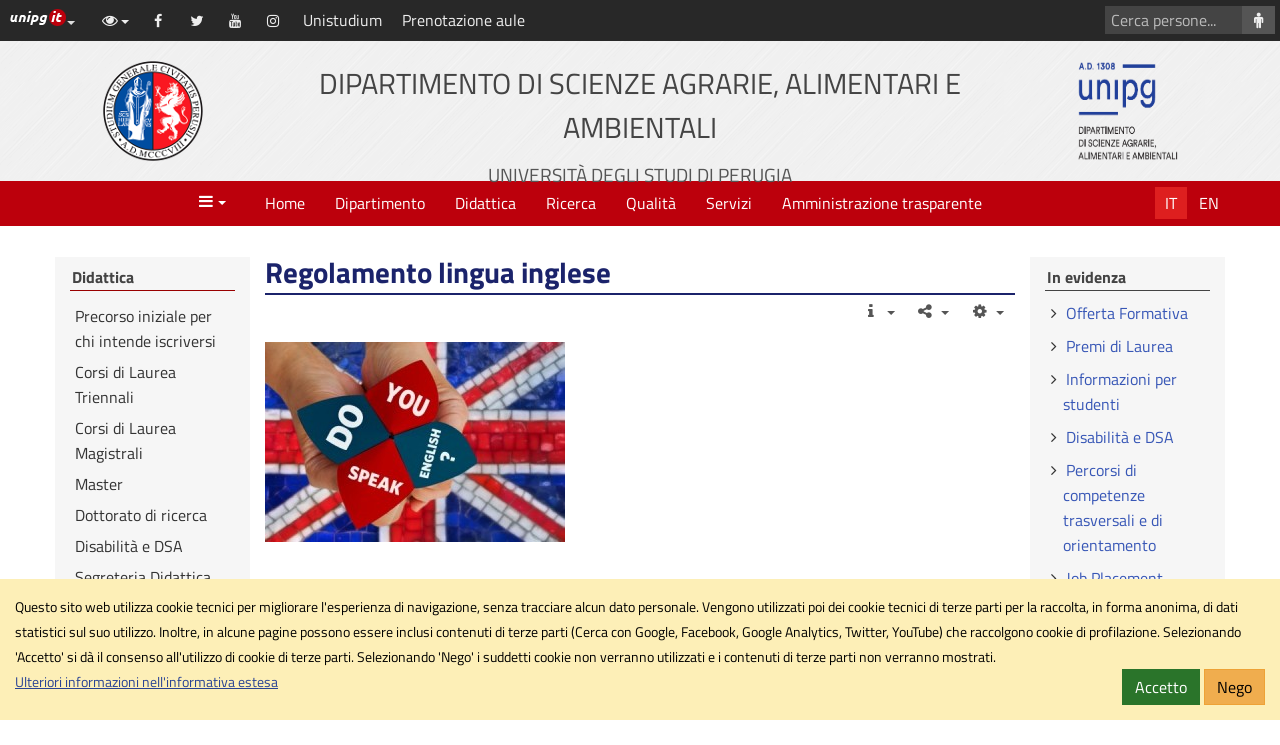

--- FILE ---
content_type: text/html; charset=utf-8
request_url: https://dsa3.unipg.it/it/lingua-inglese/17-didattica/informazioni-per-studenti/73-regolamento-lingua-inglese
body_size: 39331
content:
<!DOCTYPE html>
<html xmlns="http://www.w3.org/1999/xhtml" xml:lang="it-it" lang="it-it" dir="ltr" data-cookielist="CSE,FB,GA,TW,YT">
<head>
	<meta name="viewport" content="width=device-width, initial-scale=1">
	<meta charset="utf-8">
	<base href="https://dsa3.unipg.it/it/lingua-inglese/17-didattica/informazioni-per-studenti/73-regolamento-lingua-inglese">
	<meta name="keywords" content="Alimentazione
Ambiente
Territorio
Agricoltura
Sostenibilit&agrave;">
	<meta name="description" content="Dipartimento di Scienze Agrarie, Alimentari e Ambientali - DSA3
">
	<meta name="generator" content="Joomla! - Open Source Content Management">
	<title>Regolamento lingua inglese</title>
	<link href="/templates/unipgomo/favicon.ico" rel="shortcut icon" type="image/vnd.microsoft.icon">
	<link href="https://dsa3.unipg.it/plugins/editors/dropeditor/dropeditor.css" rel="stylesheet">
	<link href="https://dsa3.unipg.it/media/dropeditor/customstyles.css" rel="stylesheet">
	<link href="https://dsa3.unipg.it/media/dropeditor/titlestyles.css" rel="stylesheet">
	<link href="/plugins/system/jce/css/content.css?b6ab17e7cb5da27bf56db8a1ff514ec2" rel="stylesheet">
	<link href="/templates/unipgomo/bootstrap/css/bootstrap.min.css?3_4_1" rel="stylesheet">
	<link href="/templates/unipgomo/css/jquery.mmenu.all.css" rel="stylesheet">
	<link href="/templates/unipgomo/css/custom.css?1_1_20" rel="stylesheet">
	<style>
ol.ol-circles > li:before { background-color: #333333;}
ol.ol-boxes > li:before { background-color: #333333;}
/* Multithumb 3.7.2 */
 .multithumb {     margin: 5px;     float: left;  }
.multithumb_blog {    margin: 5px;    float: left; }
 .mtGallery {     margin: 5px;     align: center;     float: none;  }
 .mtCapStyle figcaption {     caption-side: bottom;    font-weight: bold;    color: black;      background-color: #ddd;    text-align:center; }
	</style>
	<script src="/media/jui/js/jquery.min.js?b6ab17e7cb5da27bf56db8a1ff514ec2"></script>
	<script src="/media/jui/js/jquery-noconflict.js?b6ab17e7cb5da27bf56db8a1ff514ec2"></script>
	<script src="/media/jui/js/jquery-migrate.min.js?b6ab17e7cb5da27bf56db8a1ff514ec2"></script>
	<script src="/media/system/js/caption.js?b6ab17e7cb5da27bf56db8a1ff514ec2"></script>
	<script src="/templates/unipgomo/bootstrap/js/bootstrap.min.js?3_4_1"></script>
	<script src="/templates/unipgomo/javascript/jquery.mmenu.all.min.js"></script>
	<script src="/templates/unipgomo/javascript/custom.js?1_1_20"></script>
	<script>

	</script>
	<meta name="twitter:title" content="Regolamento lingua inglese">
	<meta name="twitter:card" content="summary">
	<meta name="twitter:url" content="https://dsa3.unipg.it/it/lingua-inglese/17-didattica/informazioni-per-studenti/73-regolamento-lingua-inglese">
	<meta name="twitter:image" content="https://dsa3.unipg.it/templates/unipgomo/images/logo-meta.png">
	<meta name="twitter:site" content="@DSA3Perugia"><meta name="twitter:creator" content="@DSA3Perugia">
	<meta name="twitter:description" content="Dipartimento di Scienze Agrarie, Alimenta ...">
	<meta property="og:title" content="Regolamento lingua inglese">
	<meta property="og:type" content="article">
	<meta property="og:email" content="dipartimento.dsa3@unipg.it">
	<meta property="og:url" content="https://dsa3.unipg.it/it/lingua-inglese/17-didattica/informazioni-per-studenti/73-regolamento-lingua-inglese">
	<meta property="og:image" content="https://dsa3.unipg.it/templates/unipgomo/images/logo-meta.png">
	<meta property="og:site_name" content="Dipartimento di Scienze Agrarie, Alimentari e Ambientali">
	<meta property="og:description" content="Dipartimento di Scienze Agrarie, Alimenta ...">

</head>
<body>
	<div id="wrapper">
		<header>
			<nav aria-label="Vai al contenuto principale">
				<a id="skiptomaincontent" href="#main-content" class="sr-only sr-only-focusable">Vai al contenuto principale</a>
			</nav>
			<div id="topbar">
				<div id="topbar-toggle" class="clearfix"><button id="topbar-toggle-button" class="btn btn-link pull-right" type="button" aria-pressed="false" data-toggle="button"><em class="fa fa-bars" aria-hidden="true" title="Scorciatoie"></em><span class="sr-only">Scorciatoie</span></button></div>
				<div id="topbar-loghino" class="dropdown pull-left">
					<button id="topbar-loghino-button" class="btn btn-link" type="button" data-toggle="dropdown" aria-haspopup="true" aria-expanded="false"><em class="unipg-icons-loghini-unipgitrosso"></em><span class="sr-only">Link ai principali servizi web di Ateneo</span><span class="caret"></span></button>
					<ul class="dropdown-menu" aria-labelledby="topbar-loghino-button">
						<li><a href="http://www.unipg.it" target="_blank">Portale d'Ateneo</a></li>
						<li><a href="https://posta.unipg.it" target="_blank">Posta elettronica</a></li>
						<li><a href="https://unipg.esse3.cineca.it/Home.do" target="_blank">SOL - Segreterie On Line</a></li>
						<li><a href="https://areariservata.unipg.it" target="_blank">Area Riservata</a></li>
					</ul>
				</div>
				<div id="topbar-content" class="clearfix">
					<div id="topbar-content-links">
						<div id="topbar-tools" class="dropdown">
							<button id="topbar-tools-button" class="btn btn-link" type="button" data-toggle="dropdown" aria-haspopup="true" aria-expanded="false"><em class="fa fa-eye fa-fw"></em><span class="hidden-md hidden-lg">Opzioni di visualizzazione</span><span class="caret"></span></button>
							<ul class="dropdown-menu" aria-labelledby="topbar-tools-button">
								<li><a id="unipg-textsize-button" data-labelenable="Ingrandisci testo" data-labeldisable="Dimensione testo predefinita" href="#"><em class="fa fa-text-height fa-fw"></em> <span>Ingrandisci testo</span></a></li>
								<li><a id="unipg-dyslexic-button" data-labelenable="Font OpenDyslexic" data-labeldisable="Font predefinito" href="#"><em class="fa fa-font fa-fw"></em> <span>Font OpenDyslexic</span></a></li>
								<li><a id="unipg-cookie-button-enable" href="https://dsa3.unipg.it/it/lingua-inglese/17-didattica/informazioni-per-studenti/73-regolamento-lingua-inglese"><em class="fa fa-user-secret fa-fw"></em> <span>Accetta cookie di terze parti</span></a></li>
								<li class="hidden"><a id="unipg-cookie-button-disable" href="https://dsa3.unipg.it/it/lingua-inglese/17-didattica/informazioni-per-studenti/73-regolamento-lingua-inglese"><em class="fa fa-user-secret fa-fw"></em> <span>Blocca cookie di terze parti</span></a></li>
							</ul>
						</div>
						<a class="topbar-social" href="https://www.facebook.com/dsa3perugia" target="_blank"><em class="fa fa-facebook fa-fw" title="Facebook" aria-hidden="true"></em><span class="sr-only">Facebook</span></a><a class="topbar-social" href="https://twitter.com/DSA3Perugia" target="_blank"><em class="fa fa-twitter fa-fw" title="Twitter" aria-hidden="true"></em><span class="sr-only">Twitter</span></a><a class="topbar-social" href="https://www.youtube.com/channel/UCVAeNj2Bh-KsyTPc-thz5iQ" target="_blank"><em class="fa fa-youtube fa-fw" title="YouTube" aria-hidden="true"></em><span class="sr-only">YouTube</span></a><a class="topbar-social" href="https://instagram.com/dsa3_perugia?utm_medium=copy_link" target="_blank"><em class="fa fa-instagram fa-fw" title="Instagram" aria-hidden="true"></em><span class="sr-only">Instagram</span></a><a class="topbar-link" href="https://unistudium.unipg.it/unistudium/login/index.php" target="_blank">Unistudium</a><a class="topbar-link" href="http://servizi.dsa3.unipg.it/mrbs/web" target="_blank">Prenotazione aule</a>					</div>
													<div id="topbar-content-cercasito" class="hidden">
									<form action="/it/cerca-nel-sito?view=unipgdipcerca" id="cse-search-box">
										<div class="input-group">
											<input name="cx" type="hidden" value="011508668819877240896:6n7l603kmm4">
											<label for="q" class="sr-only">Cerca con Google</label>
											<input name="q" id="q" type="text" class="form-control" placeholder="Cerca con Google...">
											<span class="input-group-btn"><button class="btn btn-default" type="submit" name="sa" aria-label="Cerca con Google"><em class="fa fa-search fa-fw" aria-hidden="true"></em></button></span>
										</div>
									</form>
								</div>
															<div id="topbar-content-cercapersone">
									<form action="/it/cerca-persone?view=unipgdippersonale" method="get">
										<div class="input-group">
											<label for="cognome" class="sr-only">Cerca persone</label>
											<input type="text" id="cognome" name="cognome" class="form-control" placeholder="Cerca persone...">
											<span class="input-group-btn"><button class="btn btn-default" type="submit" aria-label="Cerca persone"><em class="fa fa-male fa-fw" aria-hidden="true"></em></button></span>
										</div>
									</form>
								</div>
											</div>
			</div>

			<div id="header">
				<div class="container-fluid">
					<div class="row">
						<div id="header-2" class="col-xs-12 col-sm-6 col-md-8 col-sm-push-3 col-md-push-2"><a href="/it/"><h1>Dipartimento di Scienze Agrarie, Alimentari e Ambientali<br><small>Universit&agrave; degli Studi di Perugia</small></h1></a></div>
						<div id="header-1" class="col-xs-6 col-sm-3 col-md-2 col-sm-pull-6 col-md-pull-8"><a href="http://www.unipg.it" title="Vai al sito di Ateneo"><img src="/templates/unipgomo/images/logo-unipg.png" alt="Vai al sito di Ateneo" width="100" height="100"></a></div>
						<div id="header-3" class="col-xs-6  col-sm-3 col-md-2"><a id="header-logo-sito" href="/it/"><img src="/images/LOGO_DIP_NUOVO.gif" alt="Logo Dipartimento di Scienze Agrarie, Alimentari e Ambientali" width="100" height="100"></a></div>
					</div>
				</div>
			</div>
		</header>

		<nav id="menubar" aria-label="Menu">
			<div class="container-fluid">
				<div class="row">
					<div id="menubar-1" class="col-xs-3 col-md-2"><a id="mainmenu-toggle" data-toggle="a" href="#mainmenu"><em class="fa fa-bars fa-fw" aria-hidden="true" title="Apri il men&ugrave; principale"></em><span class="caret"></span><span class="sr-only">Menu</span></a></div>
					<div id="menubar-2" class="col-md-8">
						<div id="mainmenu"><ul class="nav menu mod-list">
<li class="item-101 default"><a href="/it/">Home</a></li><li class="item-109 deeper parent"><a href="/it/dipartimento">Dipartimento</a><ul class="nav-child unstyled small"><li class="item-256 deeper parent"><a href="/it/organi-di-dipartimento">Organi di Dipartimento</a><ul class="nav-child unstyled small"><li class="item-257"><a href="/it/organi-di-dipartimento/verbali">Verbali</a></li><li class="item-316"><a href="/it/organi-di-dipartimento/qualita">Qualit&agrave;</a></li></ul></li><li class="item-253"><a href="http://dsa3.unipg.it/images/dipartimento/Regolamento_DSA3_28feb2014.pdf" target="_blank" rel="noopener noreferrer">Regolamento</a></li><li class="item-251"><a href="/it/storia">Storia</a></li><li class="item-252"><a href="https://www.google.it/maps/place/Universit%C3%A0+Degli+Studi+Di+Perugia+-+Dipartimento+di+Scienze+Agrarie+ed+Ambientali+DSA3/@43.1002284,12.393743,16z/data=!4m8!1m2!2m1!1sFacolt%C3%A0+di+Agraria!3m4!1s0x132ea0617f994b83:0xd297dc6624e95259!8m2!3d43.102226!4d12.3952619?hl=it" target="_blank" rel="noopener noreferrer">Dove siamo</a></li><li class="item-254"><a href="/it/direzione">Direzione</a></li><li class="item-258"><a href="https://www.unipg.it/ateneo/organizzazione/dipartimenti?struttura=517300&amp;scheda=personale1" target="_blank" rel="noopener noreferrer">Docenti e personale</a></li><li class="item-255"><a href="/it/segreteria-amministrativa">Amministrazione</a></li><li class="item-263"><a href="https://www.unipg.it/disabilita-e-dsa/delegato-e-referenti" target="_blank" rel="noopener noreferrer">Disabilit&agrave; e DSA</a></li><li class="item-264"><a href="http://dsa3.unipg.it/images/dipartimento/LEGGE_Obiezione_Coscienza.pdf" target="_blank" rel="noopener noreferrer">Obbiezione di coscienza alla sperimentazione animale</a></li><li class="item-259"><a href="http://www.csb.unipg.it/organizzazione/strutture-bibliotecarie/struttura-agraria-veterinaria-e-ingegneria/biblioteca-di-agraria-mario-marte" target="_blank" rel="noopener noreferrer">Biblioteca</a></li><li class="item-260"><a href="http://dsa3.unipg.it/wp-content/uploads/Dipartimento/poster-pianta-dipartimento.pdf" target="_blank" rel="noopener noreferrer">Pianta del Dipartimento</a></li><li class="item-261"><a href="/it/strutture">Strutture</a></li><li class="item-262"><a href="/it/piani-di-emergenza-ed-evacuazione">Piani di emergenza ed evacuazione</a></li><li class="item-265"><a href="/it/privacy-gdpr">Privacy (GDPR)</a></li><li class="item-266"><a href="/it/cookie">Cookie</a></li><li class="item-267"><a href="/it/note-legali">Note legali</a></li></ul></li><li class="item-110 deeper parent"><a href="/it/didattica">Didattica</a><ul class="nav-child unstyled small"><li class="item-268"><a href="/it/percorso-iniziale-per-chi-intende-iscriversi">Percorso iniziale per chi intende iscriversi</a></li><li class="item-269"><a href="/it/corsi-di-laurea-triennali">Corsi di Laurea Triennali</a></li><li class="item-270"><a href="/it/corsi-di-laurea-magistrali">Corsi di Laurea Magistrali</a></li><li class="item-271"><a href="/it/master">Master</a></li><li class="item-272"><a href="/it/dottorato-di-ricerca">Dottorato di ricerca</a></li><li class="item-389"><a href="https://www.unipg.it/disabilita-e-dsa/delegato-e-referenti" target="_blank" rel="noopener noreferrer">Disabilit&agrave; e DSA</a></li><li class="item-273"><a href="/it/segreteria-didattica">Segreteria Didattica</a></li><li class="item-274"><a href="https://www.unipg.it/didattica/segreterie-studenti" target="_blank" rel="noopener noreferrer">Segreteria Studenti</a></li><li class="item-275"><a href="/it/parere-delle-parti-sociali">Parere delle Parti sociali</a></li><li class="item-276 deeper parent"><a href="/it/informazioni-per-studenti">Informazioni per studenti</a><ul class="nav-child unstyled small"><li class="item-277"><a href="/it/calendario-lezioni">Calendario lezioni</a></li><li class="item-278"><a href="/it/orario-delle-lezioni">Orario delle lezioni </a></li><li class="item-279"><a href="https://www.unistudium.unipg.it/unistudium/login/index.php" target="_blank" rel="noopener noreferrer">Unistudium</a></li><li class="item-281"><a href="/it/prenotazione-esami">Prenotazione esami</a></li><li class="item-280"><a href="/it/calendario-esami">Calendario esami</a></li><li class="item-282"><a href="/it/calendario-esami-di-laurea">Calendario esami di Laurea </a></li><li class="item-287"><a href="/it/altre-attivita-formative">Altre attivit&agrave; formative</a></li><li class="item-286"><a href="/it/attivita-a-scelta-dello-studente">Attivit&agrave; a scelta dello studente</a></li><li class="item-291"><a href="http://www.csb.unipg.it/organizzazione/strutture-bibliotecarie/struttura-agraria-veterinaria-e-ingegneria/biblioteca-di-agraria-mario-marte" target="_blank" rel="noopener noreferrer">Biblioteca</a></li><li class="item-289"><a href="/it/erasmus">Erasmus +</a></li><li class="item-285 current active"><a href="/it/lingua-inglese">Lingua inglese</a></li><li class="item-293"><a href="/it/modulistica">Modulistica Studenti</a></li><li class="item-283"><a href="/it/orientamento">Orientamento</a></li><li class="item-292"><a href="https://www.unipg.it/servizi">Servizi</a></li><li class="item-290"><a href="/it/sicurezza-corsi-81-08">Sicurezza - corsi 81/08</a></li><li class="item-295"><a href="/it/strutture">Strutture</a></li><li class="item-288"><a href="/it/tirocinio">Tirocinio </a></li><li class="item-284"><a href="/it/tutorato">Tutorato</a></li><li class="item-294"><a href="https://iaasperugia.webnode.it/" target="_blank" rel="noopener noreferrer">Comitato locale IAAS Perugia</a></li></ul></li></ul></li><li class="item-111 deeper parent"><a href="/it/ricerca">Ricerca</a><ul class="nav-child unstyled small"><li class="item-296"><a href="/it/unita-di-ricerca">Unit&agrave; di ricerca</a></li><li class="item-298"><a href="/it/comitato-di-coordinamento-per-la-ricerca">Comitato di coordinamento per la ricerca</a></li><li class="item-297"><a href="/it/progetti-di-ricerca">Progetti di ricerca</a></li><li class="item-324"><a href="/it/ricerca-di-base">Ricerca di Base</a></li><li class="item-299 deeper parent"><span class="nav-header ">Centri di ricerca</span>
<ul class="nav-child unstyled small"><li class="item-300"><a href="http://dsa3.unipg.it/polliniPG/" target="_blank" rel="noopener noreferrer">Centro di monitoraggio dei pollini</a></li><li class="item-301"><a href="http://www.dbvpg.unipg.it/index.php/en/" target="_blank" rel="noopener noreferrer">DBVPG - Industrial Yeasts Collection</a></li><li class="item-302"><a href="/it/envinet-social-network-ambientale">EnviNet - social network ambientale</a></li><li class="item-303"><a href="http://www.cerb.unipg.it/index.html" target="_blank" rel="noopener noreferrer">CERB</a></li><li class="item-304"><a href="http://www.cesarweb.com/" target="_blank" rel="noopener noreferrer">CESAR</a></li></ul></li></ul></li><li class="item-401"><a href="http://dsa3.unipg.it/it/organi-di-dipartimento/qualita">Qualit&agrave;</a></li><li class="item-209 deeper parent"><a href="/it/servizi">Servizi</a><ul class="nav-child unstyled small"><li class="item-403"><a href="/it/servizi/terza-missione-m">Attivit&agrave; di Terza missione</a></li><li class="item-305"><a href="/it/servizi/per-i-nostri-laureati">Servizi per i nostri Laureati</a></li><li class="item-306"><a href="/it/servizi/esame-di-stato">Esame di Stato</a></li><li class="item-307"><a href="https://www.unipg.it/servizi" target="_blank" rel="noopener noreferrer">Per studenti</a></li><li class="item-358"><a href="/it/servizi/tariffario-prestazioni-c-terzi">Tariffario prestazioni c/terzi</a></li></ul></li><li class="item-112 deeper parent"><a href="/it/amministrazione-t">Amministrazione trasparente</a><ul class="nav-child unstyled small"><li class="item-309"><a href="/it/segreteria-amministrativa">Segreteria amministrativa</a></li><li class="item-310"><a href="/it/modulistica-a">Modulistica</a></li></ul></li></ul>
</div>
					</div>
					<div id="menubar-3" class="col-xs-9 col-md-2"><ul id="lingua"><li><a title="Italiano (Italia)" href="/it/lingua-inglese/17-didattica/informazioni-per-studenti/73-regolamento-lingua-inglese" class="active">It</a></li><li><a title="English (United Kingdom)" href="/en/">En</a></li></ul></div>
				</div>
			</div>
		</nav>

		<div id="breadcrumbs">
			<div class="container-fluid">
				<div class="row">
					<div class="col-md-8 col-md-offset-2"></div>
				</div>
			</div>
		</div>

		<div id="main">
			<div class="container-fluid">
				<div class="row up-row-eq-height">
										<main id="main-2" class="col-md-8 col-md-push-2">
						<div id="content-top" class="row"></div>
						<div id="main-content">
							<div id="system-message-container">
	</div>

							<div class="item-page" itemscope itemtype="https://schema.org/Article">
	<meta itemprop="inLanguage" content="it-IT">
	
		
			<div class="page-header">
		<h2 itemprop="headline">
			Regolamento lingua inglese		</h2>
							</div>
							<div class="icons">
	</div>			
		
						<dl class="article-info muted">

		
			<dt class="article-info-term">
									Dettagli							</dt>

			
			
			
										
			
		
					
			
						</dl>
	
	
		
								<div itemprop="articleBody">
		<p align="center"><img src="/images/imm_pagine/lingua-inglese.jpg" width="300" height="200" alt="lingua inglese" style="float: left;"><br style="clear: both;"></p>
<p style="text-align: center;"><br><strong>Disposizioni per il conseguimento dei crediti relativi alle competenze linguistiche</strong></p>
<p style="text-align: center;">(approvato con delibera del Consiglio del DSA3 del 21.01.2025)</p>
<p style="text-align: justify;">1. In riferimento ai Regolamenti didattici dei corsi di laurea triennali attivi presso il Dipartimento di Scienze Agrarie, Alimentari e Ambientali lo studente deve acquisire l&rsquo;idoneit&agrave; per la Lingua Inglese con un livello di conoscenza pari al B1 (dal Common European Framework of Reference for Language Learning ).</p>
<p style="text-align: justify;">2. All&rsquo;inizio di ogni anno accademico lo studente deve sostenere un Test di Lingua Inglese livello B1 presso il Centro Linguistico di Ateneo (CLA). Sul sito del CLA viene riportato il Calendario, con le modalit&agrave; di prenotazione e le indicazioni per sostenere il test. Coloro che non superano il Test avranno la possibilit&agrave; di seguire al CLA un corso appropriato al loro livello di conoscenza.</p>
<p style="text-align: justify;">3. Gli studenti iscritti ai corsi di laurea in <strong>Scienze Agrarie e Ambientali</strong> e <strong>Economia e Cultura dell&rsquo;Alimentazione</strong> che superano il Test di livello B1 al CLA (grammatica pi&ugrave; le quattro abilit&agrave; &ndash; lettura, ascolto, produzione scritta e orale) acquisiscono direttamente <strong>4 CFU</strong>; quelli iscritti al corso di laurea in <strong>Scienze e Tecnologie Agroalimentari</strong>, devono invece acquisire ulteriori <strong>2 CFU</strong> per raggiungere i <strong>6 CFU</strong> previsti dal loro piano di studio, previo colloquio in lingua Inglese con apposita Commissione nominata dal Dipartimento. Il colloquio si baser&agrave; sulla discussione di un articolo scientifico (vedi esempio reperibile nel sito del DSA3).<br>Al fine di agevolare la preparazione al colloquio finale, il Dipartimento eroga specifici corsi da <strong>2 CFU</strong> per il Corso di Laurea in Scienze e Tecnologie Agroalimentari (vedi calendario pubblicato nel sito del Dipartimento).</p>
<p style="text-align: justify;">4. Lo studente in possesso di certificazioni conseguite da non pi&ugrave; di tre anni equiparabili al B1 e riconosciute dal CLA, sono esonerati dal Test, ma se iscritti al Corso di Laurea in Scienze e Tecnologie Agroalimentari devono sostenere in ogni caso il colloquio in Dipartimento per l&rsquo;acquisizione dei CFU di cui al punto 3 del presente Regolamento.</p>
<p style="text-align: justify;">5. Lo studente in possesso di certificazione B2 o superiore riconosciuta dal CLA, non dovr&agrave; sostenere il Test di livello B1.</p>
<p style="text-align: justify;">6. Per ogni sessione di esame (Gennaio-Febbraio, Giugno-Luglio, Settembre) il CLA pubblica il calendario dei Test finali. Per le stesse sessioni il Dipartimento stabilisce, a seguire, un calendario per il colloquio orale di discussione dell&rsquo;articolo scientifico e la verbalizzazione dei crediti. Consultare a tale proposito le pagine web del CLA e quelle del Dipartimento.</p>
<p style="text-align: justify;">7. Il Dipartimento incoraggia gli studenti a migliorare ed approfondire le conoscenze linguistiche, presso il CLA o in ambito mobilit&agrave; ERASMUS. Gli studenti che volessero approfondire le conoscenze della Lingua Inglese devono conseguire con idoneit&agrave;, un livello B2 o superiore. In alternativa possono conseguire l&rsquo;idoneit&agrave; di livello B1 in un&rsquo;altra lingua europea a scelta tra Francese, Spagnolo, Tedesco o Portoghese.</p>
<p style="text-align: justify;">8. Per i CFU di Inglese B2 e delle altre lingue di cui al punto 7 la verbalizzazione viene effettuata dalla Segreteria Studenti su comunicazione degli elenchi del superamento da parte del CLA e previa richiesta da parte dello studente di inserire tali CFU come &ldquo;Attivit&agrave; a scelta&rdquo;.</p>
<p style="text-align: justify;">9. Ai laureati dei corsi di laurea triennali che nella propria carriera hanno ottenuto il livello B2 o superiore, qualora iscritti ad un corso di laurea magistrale, d&rsquo;ufficio saranno convalidati i 3 CFU curriculari relativi alla conoscenza della lingua inglese livello B2.</p>
<p style="text-align: justify;">10. La Commissione d&rsquo;esame per la verbalizzazione dei crediti di Lingua Inglese B1 di cui al punto 3 &egrave; composta dai Proff.ri: Eric Conti, Simona Mattioli, Luisa Paolotti e Giovanni De Francesco.</p>
<p style="text-align: justify;">Le presenti disposizioni sono da applicare a tutti gli studenti iscritti ai CdS del DSA3 a partire dal 21 gennaio 2025.</p> 	</div>

	
							</div>

							<nav id="tools" class="navbar" aria-label="Strumenti">
								<div>
									<div class="navbar-header">
										<button type="button" class="navbar-toggle collapsed" data-toggle="collapse" data-target="#tools-collapse" aria-expanded="false"><em class="fa fa-bars" aria-hidden="true" title="Azioni"></em><span class="sr-only">Azioni</span></button>
									</div>
									<div id="tools-collapse" class="collapse navbar-collapse">
										<ul class="nav navbar-nav navbar-right">
											<li id="tools-info" class="dropdown"><a class="dropdown-toggle" data-toggle="dropdown" href="#" title="Dettagli"><em class="fa fa-info fa-fw"></em><span class="visible-xs-inline-block">Dettagli</span> <span class="caret"></span></a>
												<div class="dropdown-menu dropdown-menu-right"></div>
											</li> 
											<li id="tools-share" class="dropdown"><a class="dropdown-toggle" data-toggle="dropdown" href="#" title="Condividi"><em class="fa fa-share-alt fa-fw"></em><span class="visible-xs-inline-block">Condividi</span> <span class="caret"></span></a>
												<ul class="dropdown-menu dropdown-menu-right">
													<li><a href="https://www.facebook.com/sharer/sharer.php?u=https%3A%2F%2Fdsa3.unipg.it%2Fit%2Flingua-inglese%2F17-didattica%2Finformazioni-per-studenti%2F73-regolamento-lingua-inglese"><em class="fa fa-facebook fa-fw"></em> Facebook</a></li>
													<li><a href="https://twitter.com/home?status=https%3A%2F%2Fdsa3.unipg.it%2Fit%2Flingua-inglese%2F17-didattica%2Finformazioni-per-studenti%2F73-regolamento-lingua-inglese"><em class="fa fa-twitter fa-fw"></em> Twitter</a></li>
													<li><a href="https://plus.google.com/share?url=https%3A%2F%2Fdsa3.unipg.it%2Fit%2Flingua-inglese%2F17-didattica%2Finformazioni-per-studenti%2F73-regolamento-lingua-inglese"><em class="fa fa-google-plus fa-fw"></em> Google+</a></li>
													<li><a href="https://www.linkedin.com/shareArticle?mini=true&amp;url=https%3A%2F%2Fdsa3.unipg.it%2Fit%2Flingua-inglese%2F17-didattica%2Finformazioni-per-studenti%2F73-regolamento-lingua-inglese&amp;title=&amp;summary=&amp;source="><em class="fa fa-linkedin fa-fw"></em> LinkedIn</a></li>
												</ul>
											</li> 
											<li id="tools-action" class="dropdown"><a class="dropdown-toggle" data-toggle="dropdown" href="#" title="Strumenti"><em class="fa fa-cog fa-fw"></em><span class="visible-xs-inline-block">Strumenti</span> <span class="caret"></span></a>
												<ul class="dropdown-menu dropdown-menu-right">
													<li><a href="https://dsa3.unipg.it/it/lingua-inglese/17-didattica/informazioni-per-studenti/73-regolamento-lingua-inglese?tmpl=component&amp;print=1" target="_blank"><em class="fa fa-print fa-fw"></em> Stampa</a></li>
													<li><a href="mailto:?&amp;body=https%3A%2F%2Fdsa3.unipg.it%2Fit%2Flingua-inglese%2F17-didattica%2Finformazioni-per-studenti%2F73-regolamento-lingua-inglese"><em class="fa fa-envelope-o fa-fw"></em> Invia per email</a></li>
												</ul>
											</li> 
											<li id="tools-index" class="dropdown"><a class="dropdown-toggle" data-toggle="dropdown" href="#" title="Sommario"><em class="fa fa-list-ul fa-fw"></em><span class="visible-xs-inline-block">Sommario</span> <span class="caret"></span></a>
												<ul class="dropdown-menu dropdown-menu-right"></ul>
											</li>
											<li id="tools-browse" class="dropdown"><a class="dropdown-toggle" data-toggle="dropdown" href="#" title="Sfoglia"><em class="fa fa-clone fa-fw"></em><small id="tools-browse-pagenavcounter"></small><span class="visible-xs-inline-block">Sfoglia</span> <span class="caret"></span></a>
												<ul class="dropdown-menu dropdown-menu-right"></ul>
											</li>
										</ul>
									</div>
								</div>
							</nav>
						</div>
						<div id="content-bottom" class="row"></div>
					</main>
					<nav id="main-1" class="col-md-2 col-md-pull-8 col-sm-6" aria-label="Navigazione contestuale">
						<div id="contextmenu" class="row"><div class="module-container col-xs-12 "><h2 class="page-header">Didattica</h2><div class="module-box"><div class="module-content"><ul class="nav menu mod-list">
<li class="item-140"><a href="/it/percorso-iniziale-per-chi-intende-iscriversi">Precorso iniziale per chi intende iscriversi</a></li><li class="item-141"><a href="/it/corsi-di-laurea-triennali">Corsi di Laurea Triennali</a></li><li class="item-142"><a href="/it/corsi-di-laurea-magistrali">Corsi di Laurea Magistrali</a></li><li class="item-143"><a href="/it/master">Master</a></li><li class="item-144"><a href="/it/dottorato-di-ricerca">Dottorato di ricerca</a></li><li class="item-387"><a href="https://www.unipg.it/disabilita-e-dsa" target="_blank" rel="noopener noreferrer">Disabilit&agrave; e DSA</a></li><li class="item-145"><a href="/it/segreteria-didattica">Segreteria Didattica</a></li><li class="item-231"><a href="https://www.unipg.it/didattica/segreterie" target="_blank" rel="noopener noreferrer">Segreteria Studenti</a></li><li class="item-232"><a href="/it/parere-delle-parti-sociali">Parere delle Parti sociali</a></li></ul>
</div></div></div><div class="module-container col-xs-12 "><h2 class="page-header">Informazioni per studenti</h2><div class="module-box"><div class="module-content"><ul class="nav menu mod-list">
<li class="item-149"><a href="/it/calendario-lezioni">Calendario lezioni</a></li><li class="item-150"><a href="/it/orario-delle-lezioni">Orario delle lezioni</a></li><li class="item-151"><a href="https://www.unistudium.unipg.it/unistudium/login/index.php" target="_blank" rel="noopener noreferrer">UNISTUDIUM</a></li><li class="item-152 divider"><span class="separator ">________</span>
</li><li class="item-155"><a href="/it/prenotazione-esami">Prenotazione esami</a></li><li class="item-154"><a href="/it/calendario-esami">Calendario esami</a></li><li class="item-156"><a href="/it/calendario-esami-di-laurea">Esami di Laurea</a></li><li class="item-157 divider"><span class="separator ">________</span>
</li><li class="item-164"><a href="/it/altre-attivita-formative">Altre Attivit&agrave; Formative</a></li><li class="item-163"><a href="/it/attivita-a-scelta-dello-studente">Attivit&agrave; a scelta dello studente</a></li><li class="item-168"><a href="http://www.csb.unipg.it/organizzazione/strutture-bibliotecarie/struttura-agraria-veterinaria-e-ingegneria/biblioteca-di-agraria-mario-marte" target="_blank" rel="noopener noreferrer">Biblioteca</a></li><li class="item-166"><a href="/it/erasmus">Erasmus +</a></li><li class="item-162 current active"><a href="/it/lingua-inglese">Lingua inglese</a></li><li class="item-170"><a href="/it/modulistica">Modulistica</a></li><li class="item-160"><a href="/it/orientamento">Orientamento</a></li><li class="item-169"><a href="https://www.unipg.it/servizi" target="_blank" rel="noopener noreferrer">Servizi</a></li><li class="item-167"><a href="/it/sicurezza-corsi-81-08">Sicurezza - corsi 81/08</a></li><li class="item-172"><a href="/it/strutture">Strutture</a></li><li class="item-165"><a href="/it/tirocinio">Tirocinio</a></li><li class="item-161"><a href="/it/tutorato">Tutorato</a></li><li class="item-171"><a href="https://iaasperugia.webnode.it/" target="_blank" rel="noopener noreferrer">Comitato locale IAAS Perugia</a></li><li class="item-411"><a href="/it/pa-110-e-lode">PA 110 e lode</a></li></ul>
</div></div></div></div>
						<div id="main-1-modules" class="row"></div>
					</nav>
					<aside id="main-3" class="col-md-2 col-sm-6" aria-label="Altre informazioni e approfondimenti">
						<div id="main-3-modules" class="row"><div class="module-container col-xs-12 "><h2 class="page-header">In evidenza</h2><div class="module-box"><div class="module-content"><ul class="nav menu mod-list">
<li class="item-134"><a href="/it/offerta-formativa">Offerta Formativa</a></li><li class="item-415"><a href="/it/premi-di-laurea">Premi di Laurea</a></li><li class="item-136"><a href="/it/informazioni-per-studenti">Informazioni per studenti</a></li><li class="item-388"><a href="https://www.unipg.it/disabilita-e-dsa" target="_blank" rel="noopener noreferrer">Disabilit&agrave; e DSA</a></li><li class="item-135"><a href="/it/pcto">Percorsi di competenze trasversali e di orientamento</a></li><li class="item-137"><a href="/it/servizi/per-i-nostri-laureati">Job Placement Laureati</a></li><li class="item-248"><a href="/it/servizi/esame-di-stato">Esame di Stato</a></li><li class="item-247"><a href="/it/servizi/tariffario-prestazioni-c-terzi">Tariffario prestazioni c/terzi</a></li></ul>
</div></div></div><div class="module-container col-xs-12 "><h2 class="page-header">News</h2><div class="module-box"><div class="module-content"><ul class="nav menu mod-list">
<li class="item-131"><a href="/it/eventi">Eventi</a></li><li class="item-132"><a href="/it/bandi">Segnalazioni Bandi</a></li><li class="item-133"><a href="/it/news-studenti">News studenti</a></li><li class="item-322"><a href="/it/news-dipartimento">News Dipartimento</a></li></ul>
</div></div></div></div>
					</aside>
				</div>
			</div>
		</div>

		<footer>
			<div id="bottombar">
				<div class="container-fluid">
					<div class="row">
						<div id="bottombar-1" class="bottombar-box col-sm-3"><div class="bottombar-title"><em class="fa fa-chevron-down pull-right" aria-hidden="true" title="Mostra i link"></em><span class="sr-only">Mostra i link</span>DSA3</div><ul class="withtitle"><li><a href="http://dsa3.unipg.it/index.php/dipartimento" target="_self">Dipartimento</a></li><li><a href="http://dsa3.unipg.it/index.php/didattica" target="_self">Didattica</a></li><li><a href="http://dsa3.unipg.it/index.php/ricerca" target="_self">Ricerca</a></li><li><a href="http://dsa3.unipg.it/index.php/servizi" target="_self">Servizi</a></li><li><a href="http://dsa3.unipg.it/index.php/amministrazione" target="_self">Amministrazione</a></li><li><a href="https://www.unipg.it/disabilita-e-dsa" target="_blank">Disabilit&agrave; e DSA</a></li><li><a href="https://www.unipg.it/servizi" target="_blank">Servizi per Studenti</a></li></ul></div><div id="bottombar-2" class="bottombar-box col-sm-3"><div class="bottombar-title"><em class="fa fa-chevron-down pull-right" aria-hidden="true" title="Mostra i link"></em><span class="sr-only">Mostra i link</span>News</div><ul class="withtitle"><li><a href="http://dsa3.unipg.it/index.php/eventi" target="_self">Eventi</a></li><li><a href="https://dsa3.unipg.it/it/premi-di-laurea" target="_self">Premi di Laurea</a></li><li><a href="http://dsa3.unipg.it/index.php/bandi" target="_self">Segnalazione Bandi</a></li><li><a href="http://dsa3.unipg.it/index.php/news-studenti" target="_self">News studenti</a></li><li><a href="http://dsa3.unipg.it/index.php/alternanza-scuola-lavoro" target="_self">Alternanza Scuola Lavoro</a></li><li><a href="http://dsa3.unipg.it/index.php/job-placement-laureati" target="_self">Job Placement Laureati</a></li><li><a href="http://dsa3.unipg.it/index.php/news-dipartimento" target="_self">News Dipartimento</a></li></ul></div><div id="bottombar-3" class="bottombar-box col-sm-3"><div class="bottombar-title"><em class="fa fa-chevron-down pull-right" aria-hidden="true" title="Mostra i link"></em><span class="sr-only">Mostra i link</span>Utilit&agrave;</div><ul class="withtitle"><li><a href="http://dsa3.unipg.it/index.php/mappa-del-sito" target="_self">Mappa del sito</a></li><li><a href="http://dsa3.unipg.it/it/didattica" target="_self">Unistudium</a></li><li><a href="https://www.unipg.it/sicurezza-on-line" target="_blank">Sicurezza on-line</a></li><li><a href="http://servizi.dsa3.unipg.it/mrbs/web" target="_blank">Prenotazione aule</a></li><li><a href="https://www.helpdesk.unipg.it/" target="_blank">Help Desk</a></li></ul></div><div id="bottombar-4" class="bottombar-box col-sm-3"><div class="bottombar-title"><em class="fa fa-chevron-down pull-right" aria-hidden="true" title="Mostra i link"></em><span class="sr-only">Mostra i link</span>Membership</div><ul class="withtitle"><li><a href="https://www.isag.us/index.asp?autotry=true&amp;ULnotkn=true" target="_blank">ISAG - International Society for Animals Genetics</a></li></ul></div>					</div>
				</div>
			</div>

			<div id="footer">
				<div id="footer-sitename">Dipartimento di Scienze Agrarie, Alimentari e Ambientali</div>
				<div>Universit&agrave; degli Studi di Perugia</div>
				<div class="footer-contact">Borgo XX giugno, 74 - 06121 Perugia</div><div class="footer-contact"><a href="mailto:dipartimento.dsa3@unipg.it"><em class="fa fa-envelope" aria-hidden="true"><span class="sr-only">Email</span></em> dipartimento.dsa3@unipg.it</a></div><div class="footer-contact"><a href="mailto:dipartimento.dsa3@cert.unipg.it"><em class="fa fa-envelope" aria-hidden="true"><abbr title="Posta elettronica certificata">PEC</abbr></em> dipartimento.dsa3@cert.unipg.it</a></div><div class="footer-contact"> <span title="Telefono"><em class="fa fa-phone" aria-hidden="true"><span class="sr-only"> Telefono</span></em> +39 075 585 6060</span> <span title="Fax"><em class="fa fa-fax" aria-hidden="true"><span class="sr-only">Fax</span></em> +39 075 585 6061</span> </div><div class="footer-policies"><a href="/it/privacy-gdpr?view=privacy">Privacy</a><a href="/it/cookie?view=cookie">Cookie</a><a href="/it/note-legali?view=notelegali">Note legali</a></div>			</div>
		</footer>

	</div>

	<div id="gotop" role="navigation" aria-label="Torna ad inizio pagina">
		<a id="gotop-link" href="#"><em class="fa fa-chevron-up"></em><span class="sr-only">Vai a inizio pagina</span></a>
		<div id="gotop-list" class="dropup"><a id="gotop-list-link" href="#" class="dropdown-toggle" data-toggle="dropdown"><em class="fa fa-list-ul fa-fw"></em><span class="sr-only">Sommario</span> <span class="caret"></span></a>
			<ul class="dropdown-menu dropdown-menu-right">
				<li><a href="#">Vai all'inizio</a></li>
			</ul>
		</div>
	</div>

<div id="unipg-cookiechoice" class="alert alert-warning alert-dismissible" role="alert"><div><small>Questo sito web utilizza cookie tecnici per migliorare l'esperienza di navigazione, senza tracciare alcun dato personale. Vengono utilizzati poi dei cookie tecnici di terze parti per la raccolta, in forma anonima, di dati statistici sul suo utilizzo. Inoltre, in alcune pagine possono essere inclusi contenuti di terze parti (Cerca con Google, Facebook, Google Analytics, Twitter, YouTube) che raccolgono cookie di profilazione. Selezionando 'Accetto' si d&agrave; il consenso all'utilizzo di cookie di terze parti. Selezionando 'Nego' i suddetti cookie non verranno utilizzati e i contenuti di terze parti non verranno mostrati.</small></div><div class="pull-left"><small><a class="up-fontsize-90" href="/it/cookie?view=cookie">Ulteriori informazioni nell'informativa estesa</a></small></div><div class="pull-right"><button id="unipg-cookieaccept" type="button" class="btn btn-success" data-dismiss="alert" aria-label="Accetto">Accetto</button> <button id="unipg-cookiedeny" type="button" class="btn btn-warning" data-dismiss="alert" aria-label="Nego">Nego</button></div></div></body>
</html>
